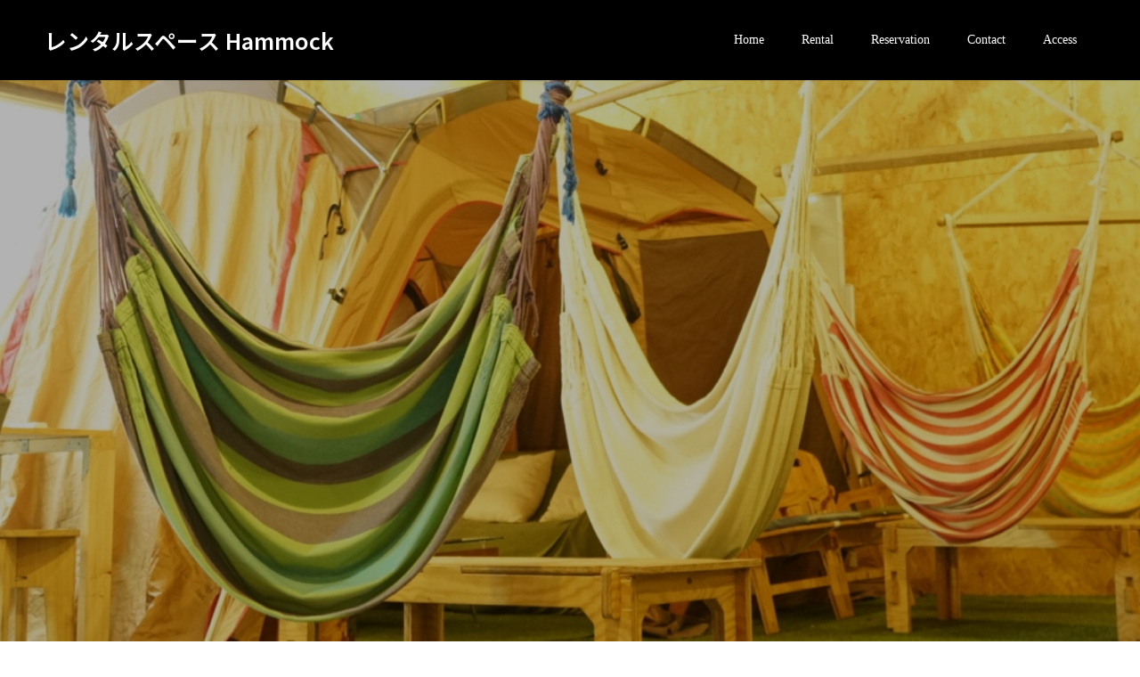

--- FILE ---
content_type: text/html; charset=UTF-8
request_url: https://hammock-mitaka.com/
body_size: 17129
content:
<!doctype html>
<html dir="ltr" lang="ja" prefix="og: https://ogp.me/ns#" prefix="og: https://ogp.me/ns#">
<head>
<meta charset="UTF-8">
<meta name="viewport" content="width=device-width, initial-scale=1">
<meta name="description" content="大人数でもゆったり過ごせる、自由な貸切空間。">
<title>トップページ - レンタルスペース Hammock</title>

		<!-- All in One SEO 4.9.0 - aioseo.com -->
	<meta name="robots" content="max-image-preview:large" />
	<link rel="canonical" href="https://hammock-mitaka.com/" />
	<meta name="generator" content="All in One SEO (AIOSEO) 4.9.0" />

		<meta name="google-site-verification" content="1T7GWS9Xh2noumCWmL948WMuzZNcmmKIwxRSyZNj-Q0" />
		<meta property="og:locale" content="ja_JP" />
		<meta property="og:site_name" content="レンタルスペース Hammock - 大人数でもゆったり過ごせる、自由な貸切空間。" />
		<meta property="og:type" content="article" />
		<meta property="og:title" content="トップページ - レンタルスペース Hammock" />
		<meta property="og:url" content="https://hammock-mitaka.com/" />
		<meta property="og:image" content="https://hammock32215.xsrv.jp/wp-content/uploads/2021/07/4-4.jpg" />
		<meta property="og:image:secure_url" content="https://hammock32215.xsrv.jp/wp-content/uploads/2021/07/4-4.jpg" />
		<meta property="article:published_time" content="2020-01-23T08:41:50+00:00" />
		<meta property="article:modified_time" content="2020-11-09T08:34:55+00:00" />
		<meta property="article:publisher" content="https://facebook.com/hammockmitaka" />
		<meta name="twitter:card" content="summary" />
		<meta name="twitter:site" content="@hammockmitaka" />
		<meta name="twitter:title" content="トップページ - レンタルスペース Hammock" />
		<meta name="twitter:creator" content="@hammockmitaka" />
		<meta name="twitter:image" content="http://hammock32215.xsrv.jp/wp-content/uploads/2021/07/4-4.jpg" />
		<script type="application/ld+json" class="aioseo-schema">
			{"@context":"https:\/\/schema.org","@graph":[{"@type":"BreadcrumbList","@id":"https:\/\/hammock-mitaka.com\/#breadcrumblist","itemListElement":[{"@type":"ListItem","@id":"https:\/\/hammock-mitaka.com#listItem","position":1,"name":"\u30db\u30fc\u30e0"}]},{"@type":"Organization","@id":"https:\/\/hammock-mitaka.com\/#organization","name":"Cafe Hammock","description":"\u5927\u4eba\u6570\u3067\u3082\u3086\u3063\u305f\u308a\u904e\u3054\u305b\u308b\u3001\u81ea\u7531\u306a\u8cb8\u5207\u7a7a\u9593\u3002","url":"https:\/\/hammock-mitaka.com\/","telephone":"+81422268677","logo":{"@type":"ImageObject","url":"http:\/\/hammock32215.xsrv.jp\/wp-content\/uploads\/2021\/07\/Hammock.png","@id":"https:\/\/hammock-mitaka.com\/#organizationLogo"},"image":{"@id":"https:\/\/hammock-mitaka.com\/#organizationLogo"},"sameAs":["https:\/\/facebook.com\/hammockmitaka","https:\/\/x.com\/hammockmitaka","https:\/\/instagram.com\/hammockmitaka"]},{"@type":"WebPage","@id":"https:\/\/hammock-mitaka.com\/#webpage","url":"https:\/\/hammock-mitaka.com\/","name":"\u30c8\u30c3\u30d7\u30da\u30fc\u30b8 - \u30ec\u30f3\u30bf\u30eb\u30b9\u30da\u30fc\u30b9 Hammock","inLanguage":"ja","isPartOf":{"@id":"https:\/\/hammock-mitaka.com\/#website"},"breadcrumb":{"@id":"https:\/\/hammock-mitaka.com\/#breadcrumblist"},"datePublished":"2020-01-23T17:41:50+09:00","dateModified":"2020-11-09T17:34:55+09:00"},{"@type":"WebSite","@id":"https:\/\/hammock-mitaka.com\/#website","url":"https:\/\/hammock-mitaka.com\/","name":"Cafe Hammock","description":"\u5927\u4eba\u6570\u3067\u3082\u3086\u3063\u305f\u308a\u904e\u3054\u305b\u308b\u3001\u81ea\u7531\u306a\u8cb8\u5207\u7a7a\u9593\u3002","inLanguage":"ja","publisher":{"@id":"https:\/\/hammock-mitaka.com\/#organization"}}]}
		</script>
		<!-- All in One SEO -->

  <meta property="og:type" content="website">
  <meta property="og:url" content="https://hammock-mitaka.com/">
  <meta property="og:title" content="レンタルスペース Hammock">
  <meta property="og:description" content="大人数でもゆったり過ごせる、自由な貸切空間。">
  <meta property="og:site_name" content="レンタルスペース Hammock">
  <meta property="og:image" content="https://hammock-mitaka.com/wp-content/uploads/2020/01/Top1.jpg">
  <meta property="og:image:secure_url" content="https://hammock-mitaka.com/wp-content/uploads/2020/01/Top1.jpg">
  <meta property="og:image:width" content="1450">
  <meta property="og:image:height" content="815">
    <meta property="fb:app_id" content="hammockmitaka">
    <meta name="twitter:card" content="summary">
  <meta name="twitter:site" content="@hammockmitaka">
  <meta name="twitter:creator" content="@hammockmitaka">
  <meta name="twitter:title" content="レンタルスペース Hammock">
  <meta property="twitter:description" content="大人数でもゆったり過ごせる、自由な貸切空間。">
    <meta name="twitter:image:src" content="https://hammock-mitaka.com/wp-content/uploads/2020/01/Top1-590x380.jpg">
  <link rel='dns-prefetch' href='//webfonts.xserver.jp' />
<link rel="alternate" type="application/rss+xml" title="レンタルスペース Hammock &raquo; フィード" href="https://hammock-mitaka.com/feed/" />
<link rel="alternate" type="application/rss+xml" title="レンタルスペース Hammock &raquo; コメントフィード" href="https://hammock-mitaka.com/comments/feed/" />
<link rel="alternate" title="oEmbed (JSON)" type="application/json+oembed" href="https://hammock-mitaka.com/wp-json/oembed/1.0/embed?url=https%3A%2F%2Fhammock-mitaka.com%2F" />
<link rel="alternate" title="oEmbed (XML)" type="text/xml+oembed" href="https://hammock-mitaka.com/wp-json/oembed/1.0/embed?url=https%3A%2F%2Fhammock-mitaka.com%2F&#038;format=xml" />
		<!-- This site uses the Google Analytics by MonsterInsights plugin v9.11.1 - Using Analytics tracking - https://www.monsterinsights.com/ -->
							<script src="//www.googletagmanager.com/gtag/js?id=G-DDTP8VZYYN"  data-cfasync="false" data-wpfc-render="false" type="text/javascript" async></script>
			<script data-cfasync="false" data-wpfc-render="false" type="text/javascript">
				var mi_version = '9.11.1';
				var mi_track_user = true;
				var mi_no_track_reason = '';
								var MonsterInsightsDefaultLocations = {"page_location":"https:\/\/hammock-mitaka.com\/"};
								if ( typeof MonsterInsightsPrivacyGuardFilter === 'function' ) {
					var MonsterInsightsLocations = (typeof MonsterInsightsExcludeQuery === 'object') ? MonsterInsightsPrivacyGuardFilter( MonsterInsightsExcludeQuery ) : MonsterInsightsPrivacyGuardFilter( MonsterInsightsDefaultLocations );
				} else {
					var MonsterInsightsLocations = (typeof MonsterInsightsExcludeQuery === 'object') ? MonsterInsightsExcludeQuery : MonsterInsightsDefaultLocations;
				}

								var disableStrs = [
										'ga-disable-G-DDTP8VZYYN',
									];

				/* Function to detect opted out users */
				function __gtagTrackerIsOptedOut() {
					for (var index = 0; index < disableStrs.length; index++) {
						if (document.cookie.indexOf(disableStrs[index] + '=true') > -1) {
							return true;
						}
					}

					return false;
				}

				/* Disable tracking if the opt-out cookie exists. */
				if (__gtagTrackerIsOptedOut()) {
					for (var index = 0; index < disableStrs.length; index++) {
						window[disableStrs[index]] = true;
					}
				}

				/* Opt-out function */
				function __gtagTrackerOptout() {
					for (var index = 0; index < disableStrs.length; index++) {
						document.cookie = disableStrs[index] + '=true; expires=Thu, 31 Dec 2099 23:59:59 UTC; path=/';
						window[disableStrs[index]] = true;
					}
				}

				if ('undefined' === typeof gaOptout) {
					function gaOptout() {
						__gtagTrackerOptout();
					}
				}
								window.dataLayer = window.dataLayer || [];

				window.MonsterInsightsDualTracker = {
					helpers: {},
					trackers: {},
				};
				if (mi_track_user) {
					function __gtagDataLayer() {
						dataLayer.push(arguments);
					}

					function __gtagTracker(type, name, parameters) {
						if (!parameters) {
							parameters = {};
						}

						if (parameters.send_to) {
							__gtagDataLayer.apply(null, arguments);
							return;
						}

						if (type === 'event') {
														parameters.send_to = monsterinsights_frontend.v4_id;
							var hookName = name;
							if (typeof parameters['event_category'] !== 'undefined') {
								hookName = parameters['event_category'] + ':' + name;
							}

							if (typeof MonsterInsightsDualTracker.trackers[hookName] !== 'undefined') {
								MonsterInsightsDualTracker.trackers[hookName](parameters);
							} else {
								__gtagDataLayer('event', name, parameters);
							}
							
						} else {
							__gtagDataLayer.apply(null, arguments);
						}
					}

					__gtagTracker('js', new Date());
					__gtagTracker('set', {
						'developer_id.dZGIzZG': true,
											});
					if ( MonsterInsightsLocations.page_location ) {
						__gtagTracker('set', MonsterInsightsLocations);
					}
										__gtagTracker('config', 'G-DDTP8VZYYN', {"forceSSL":"true","link_attribution":"true"} );
										window.gtag = __gtagTracker;										(function () {
						/* https://developers.google.com/analytics/devguides/collection/analyticsjs/ */
						/* ga and __gaTracker compatibility shim. */
						var noopfn = function () {
							return null;
						};
						var newtracker = function () {
							return new Tracker();
						};
						var Tracker = function () {
							return null;
						};
						var p = Tracker.prototype;
						p.get = noopfn;
						p.set = noopfn;
						p.send = function () {
							var args = Array.prototype.slice.call(arguments);
							args.unshift('send');
							__gaTracker.apply(null, args);
						};
						var __gaTracker = function () {
							var len = arguments.length;
							if (len === 0) {
								return;
							}
							var f = arguments[len - 1];
							if (typeof f !== 'object' || f === null || typeof f.hitCallback !== 'function') {
								if ('send' === arguments[0]) {
									var hitConverted, hitObject = false, action;
									if ('event' === arguments[1]) {
										if ('undefined' !== typeof arguments[3]) {
											hitObject = {
												'eventAction': arguments[3],
												'eventCategory': arguments[2],
												'eventLabel': arguments[4],
												'value': arguments[5] ? arguments[5] : 1,
											}
										}
									}
									if ('pageview' === arguments[1]) {
										if ('undefined' !== typeof arguments[2]) {
											hitObject = {
												'eventAction': 'page_view',
												'page_path': arguments[2],
											}
										}
									}
									if (typeof arguments[2] === 'object') {
										hitObject = arguments[2];
									}
									if (typeof arguments[5] === 'object') {
										Object.assign(hitObject, arguments[5]);
									}
									if ('undefined' !== typeof arguments[1].hitType) {
										hitObject = arguments[1];
										if ('pageview' === hitObject.hitType) {
											hitObject.eventAction = 'page_view';
										}
									}
									if (hitObject) {
										action = 'timing' === arguments[1].hitType ? 'timing_complete' : hitObject.eventAction;
										hitConverted = mapArgs(hitObject);
										__gtagTracker('event', action, hitConverted);
									}
								}
								return;
							}

							function mapArgs(args) {
								var arg, hit = {};
								var gaMap = {
									'eventCategory': 'event_category',
									'eventAction': 'event_action',
									'eventLabel': 'event_label',
									'eventValue': 'event_value',
									'nonInteraction': 'non_interaction',
									'timingCategory': 'event_category',
									'timingVar': 'name',
									'timingValue': 'value',
									'timingLabel': 'event_label',
									'page': 'page_path',
									'location': 'page_location',
									'title': 'page_title',
									'referrer' : 'page_referrer',
								};
								for (arg in args) {
																		if (!(!args.hasOwnProperty(arg) || !gaMap.hasOwnProperty(arg))) {
										hit[gaMap[arg]] = args[arg];
									} else {
										hit[arg] = args[arg];
									}
								}
								return hit;
							}

							try {
								f.hitCallback();
							} catch (ex) {
							}
						};
						__gaTracker.create = newtracker;
						__gaTracker.getByName = newtracker;
						__gaTracker.getAll = function () {
							return [];
						};
						__gaTracker.remove = noopfn;
						__gaTracker.loaded = true;
						window['__gaTracker'] = __gaTracker;
					})();
									} else {
										console.log("");
					(function () {
						function __gtagTracker() {
							return null;
						}

						window['__gtagTracker'] = __gtagTracker;
						window['gtag'] = __gtagTracker;
					})();
									}
			</script>
							<!-- / Google Analytics by MonsterInsights -->
		<link rel="preconnect" href="https://fonts.googleapis.com">
<link rel="preconnect" href="https://fonts.gstatic.com" crossorigin>
<link href="https://fonts.googleapis.com/css2?family=Noto+Sans+JP:wght@400;600" rel="stylesheet">
<style id='wp-img-auto-sizes-contain-inline-css' type='text/css'>
img:is([sizes=auto i],[sizes^="auto," i]){contain-intrinsic-size:3000px 1500px}
/*# sourceURL=wp-img-auto-sizes-contain-inline-css */
</style>
<style id='wp-emoji-styles-inline-css' type='text/css'>

	img.wp-smiley, img.emoji {
		display: inline !important;
		border: none !important;
		box-shadow: none !important;
		height: 1em !important;
		width: 1em !important;
		margin: 0 0.07em !important;
		vertical-align: -0.1em !important;
		background: none !important;
		padding: 0 !important;
	}
/*# sourceURL=wp-emoji-styles-inline-css */
</style>
<style id='wp-block-library-inline-css' type='text/css'>
:root{--wp-block-synced-color:#7a00df;--wp-block-synced-color--rgb:122,0,223;--wp-bound-block-color:var(--wp-block-synced-color);--wp-editor-canvas-background:#ddd;--wp-admin-theme-color:#007cba;--wp-admin-theme-color--rgb:0,124,186;--wp-admin-theme-color-darker-10:#006ba1;--wp-admin-theme-color-darker-10--rgb:0,107,160.5;--wp-admin-theme-color-darker-20:#005a87;--wp-admin-theme-color-darker-20--rgb:0,90,135;--wp-admin-border-width-focus:2px}@media (min-resolution:192dpi){:root{--wp-admin-border-width-focus:1.5px}}.wp-element-button{cursor:pointer}:root .has-very-light-gray-background-color{background-color:#eee}:root .has-very-dark-gray-background-color{background-color:#313131}:root .has-very-light-gray-color{color:#eee}:root .has-very-dark-gray-color{color:#313131}:root .has-vivid-green-cyan-to-vivid-cyan-blue-gradient-background{background:linear-gradient(135deg,#00d084,#0693e3)}:root .has-purple-crush-gradient-background{background:linear-gradient(135deg,#34e2e4,#4721fb 50%,#ab1dfe)}:root .has-hazy-dawn-gradient-background{background:linear-gradient(135deg,#faaca8,#dad0ec)}:root .has-subdued-olive-gradient-background{background:linear-gradient(135deg,#fafae1,#67a671)}:root .has-atomic-cream-gradient-background{background:linear-gradient(135deg,#fdd79a,#004a59)}:root .has-nightshade-gradient-background{background:linear-gradient(135deg,#330968,#31cdcf)}:root .has-midnight-gradient-background{background:linear-gradient(135deg,#020381,#2874fc)}:root{--wp--preset--font-size--normal:16px;--wp--preset--font-size--huge:42px}.has-regular-font-size{font-size:1em}.has-larger-font-size{font-size:2.625em}.has-normal-font-size{font-size:var(--wp--preset--font-size--normal)}.has-huge-font-size{font-size:var(--wp--preset--font-size--huge)}.has-text-align-center{text-align:center}.has-text-align-left{text-align:left}.has-text-align-right{text-align:right}.has-fit-text{white-space:nowrap!important}#end-resizable-editor-section{display:none}.aligncenter{clear:both}.items-justified-left{justify-content:flex-start}.items-justified-center{justify-content:center}.items-justified-right{justify-content:flex-end}.items-justified-space-between{justify-content:space-between}.screen-reader-text{border:0;clip-path:inset(50%);height:1px;margin:-1px;overflow:hidden;padding:0;position:absolute;width:1px;word-wrap:normal!important}.screen-reader-text:focus{background-color:#ddd;clip-path:none;color:#444;display:block;font-size:1em;height:auto;left:5px;line-height:normal;padding:15px 23px 14px;text-decoration:none;top:5px;width:auto;z-index:100000}html :where(.has-border-color){border-style:solid}html :where([style*=border-top-color]){border-top-style:solid}html :where([style*=border-right-color]){border-right-style:solid}html :where([style*=border-bottom-color]){border-bottom-style:solid}html :where([style*=border-left-color]){border-left-style:solid}html :where([style*=border-width]){border-style:solid}html :where([style*=border-top-width]){border-top-style:solid}html :where([style*=border-right-width]){border-right-style:solid}html :where([style*=border-bottom-width]){border-bottom-style:solid}html :where([style*=border-left-width]){border-left-style:solid}html :where(img[class*=wp-image-]){height:auto;max-width:100%}:where(figure){margin:0 0 1em}html :where(.is-position-sticky){--wp-admin--admin-bar--position-offset:var(--wp-admin--admin-bar--height,0px)}@media screen and (max-width:600px){html :where(.is-position-sticky){--wp-admin--admin-bar--position-offset:0px}}

/*# sourceURL=wp-block-library-inline-css */
</style><style id='global-styles-inline-css' type='text/css'>
:root{--wp--preset--aspect-ratio--square: 1;--wp--preset--aspect-ratio--4-3: 4/3;--wp--preset--aspect-ratio--3-4: 3/4;--wp--preset--aspect-ratio--3-2: 3/2;--wp--preset--aspect-ratio--2-3: 2/3;--wp--preset--aspect-ratio--16-9: 16/9;--wp--preset--aspect-ratio--9-16: 9/16;--wp--preset--color--black: #000000;--wp--preset--color--cyan-bluish-gray: #abb8c3;--wp--preset--color--white: #ffffff;--wp--preset--color--pale-pink: #f78da7;--wp--preset--color--vivid-red: #cf2e2e;--wp--preset--color--luminous-vivid-orange: #ff6900;--wp--preset--color--luminous-vivid-amber: #fcb900;--wp--preset--color--light-green-cyan: #7bdcb5;--wp--preset--color--vivid-green-cyan: #00d084;--wp--preset--color--pale-cyan-blue: #8ed1fc;--wp--preset--color--vivid-cyan-blue: #0693e3;--wp--preset--color--vivid-purple: #9b51e0;--wp--preset--gradient--vivid-cyan-blue-to-vivid-purple: linear-gradient(135deg,rgb(6,147,227) 0%,rgb(155,81,224) 100%);--wp--preset--gradient--light-green-cyan-to-vivid-green-cyan: linear-gradient(135deg,rgb(122,220,180) 0%,rgb(0,208,130) 100%);--wp--preset--gradient--luminous-vivid-amber-to-luminous-vivid-orange: linear-gradient(135deg,rgb(252,185,0) 0%,rgb(255,105,0) 100%);--wp--preset--gradient--luminous-vivid-orange-to-vivid-red: linear-gradient(135deg,rgb(255,105,0) 0%,rgb(207,46,46) 100%);--wp--preset--gradient--very-light-gray-to-cyan-bluish-gray: linear-gradient(135deg,rgb(238,238,238) 0%,rgb(169,184,195) 100%);--wp--preset--gradient--cool-to-warm-spectrum: linear-gradient(135deg,rgb(74,234,220) 0%,rgb(151,120,209) 20%,rgb(207,42,186) 40%,rgb(238,44,130) 60%,rgb(251,105,98) 80%,rgb(254,248,76) 100%);--wp--preset--gradient--blush-light-purple: linear-gradient(135deg,rgb(255,206,236) 0%,rgb(152,150,240) 100%);--wp--preset--gradient--blush-bordeaux: linear-gradient(135deg,rgb(254,205,165) 0%,rgb(254,45,45) 50%,rgb(107,0,62) 100%);--wp--preset--gradient--luminous-dusk: linear-gradient(135deg,rgb(255,203,112) 0%,rgb(199,81,192) 50%,rgb(65,88,208) 100%);--wp--preset--gradient--pale-ocean: linear-gradient(135deg,rgb(255,245,203) 0%,rgb(182,227,212) 50%,rgb(51,167,181) 100%);--wp--preset--gradient--electric-grass: linear-gradient(135deg,rgb(202,248,128) 0%,rgb(113,206,126) 100%);--wp--preset--gradient--midnight: linear-gradient(135deg,rgb(2,3,129) 0%,rgb(40,116,252) 100%);--wp--preset--font-size--small: 13px;--wp--preset--font-size--medium: 20px;--wp--preset--font-size--large: 36px;--wp--preset--font-size--x-large: 42px;--wp--preset--spacing--20: 0.44rem;--wp--preset--spacing--30: 0.67rem;--wp--preset--spacing--40: 1rem;--wp--preset--spacing--50: 1.5rem;--wp--preset--spacing--60: 2.25rem;--wp--preset--spacing--70: 3.38rem;--wp--preset--spacing--80: 5.06rem;--wp--preset--shadow--natural: 6px 6px 9px rgba(0, 0, 0, 0.2);--wp--preset--shadow--deep: 12px 12px 50px rgba(0, 0, 0, 0.4);--wp--preset--shadow--sharp: 6px 6px 0px rgba(0, 0, 0, 0.2);--wp--preset--shadow--outlined: 6px 6px 0px -3px rgb(255, 255, 255), 6px 6px rgb(0, 0, 0);--wp--preset--shadow--crisp: 6px 6px 0px rgb(0, 0, 0);}:where(.is-layout-flex){gap: 0.5em;}:where(.is-layout-grid){gap: 0.5em;}body .is-layout-flex{display: flex;}.is-layout-flex{flex-wrap: wrap;align-items: center;}.is-layout-flex > :is(*, div){margin: 0;}body .is-layout-grid{display: grid;}.is-layout-grid > :is(*, div){margin: 0;}:where(.wp-block-columns.is-layout-flex){gap: 2em;}:where(.wp-block-columns.is-layout-grid){gap: 2em;}:where(.wp-block-post-template.is-layout-flex){gap: 1.25em;}:where(.wp-block-post-template.is-layout-grid){gap: 1.25em;}.has-black-color{color: var(--wp--preset--color--black) !important;}.has-cyan-bluish-gray-color{color: var(--wp--preset--color--cyan-bluish-gray) !important;}.has-white-color{color: var(--wp--preset--color--white) !important;}.has-pale-pink-color{color: var(--wp--preset--color--pale-pink) !important;}.has-vivid-red-color{color: var(--wp--preset--color--vivid-red) !important;}.has-luminous-vivid-orange-color{color: var(--wp--preset--color--luminous-vivid-orange) !important;}.has-luminous-vivid-amber-color{color: var(--wp--preset--color--luminous-vivid-amber) !important;}.has-light-green-cyan-color{color: var(--wp--preset--color--light-green-cyan) !important;}.has-vivid-green-cyan-color{color: var(--wp--preset--color--vivid-green-cyan) !important;}.has-pale-cyan-blue-color{color: var(--wp--preset--color--pale-cyan-blue) !important;}.has-vivid-cyan-blue-color{color: var(--wp--preset--color--vivid-cyan-blue) !important;}.has-vivid-purple-color{color: var(--wp--preset--color--vivid-purple) !important;}.has-black-background-color{background-color: var(--wp--preset--color--black) !important;}.has-cyan-bluish-gray-background-color{background-color: var(--wp--preset--color--cyan-bluish-gray) !important;}.has-white-background-color{background-color: var(--wp--preset--color--white) !important;}.has-pale-pink-background-color{background-color: var(--wp--preset--color--pale-pink) !important;}.has-vivid-red-background-color{background-color: var(--wp--preset--color--vivid-red) !important;}.has-luminous-vivid-orange-background-color{background-color: var(--wp--preset--color--luminous-vivid-orange) !important;}.has-luminous-vivid-amber-background-color{background-color: var(--wp--preset--color--luminous-vivid-amber) !important;}.has-light-green-cyan-background-color{background-color: var(--wp--preset--color--light-green-cyan) !important;}.has-vivid-green-cyan-background-color{background-color: var(--wp--preset--color--vivid-green-cyan) !important;}.has-pale-cyan-blue-background-color{background-color: var(--wp--preset--color--pale-cyan-blue) !important;}.has-vivid-cyan-blue-background-color{background-color: var(--wp--preset--color--vivid-cyan-blue) !important;}.has-vivid-purple-background-color{background-color: var(--wp--preset--color--vivid-purple) !important;}.has-black-border-color{border-color: var(--wp--preset--color--black) !important;}.has-cyan-bluish-gray-border-color{border-color: var(--wp--preset--color--cyan-bluish-gray) !important;}.has-white-border-color{border-color: var(--wp--preset--color--white) !important;}.has-pale-pink-border-color{border-color: var(--wp--preset--color--pale-pink) !important;}.has-vivid-red-border-color{border-color: var(--wp--preset--color--vivid-red) !important;}.has-luminous-vivid-orange-border-color{border-color: var(--wp--preset--color--luminous-vivid-orange) !important;}.has-luminous-vivid-amber-border-color{border-color: var(--wp--preset--color--luminous-vivid-amber) !important;}.has-light-green-cyan-border-color{border-color: var(--wp--preset--color--light-green-cyan) !important;}.has-vivid-green-cyan-border-color{border-color: var(--wp--preset--color--vivid-green-cyan) !important;}.has-pale-cyan-blue-border-color{border-color: var(--wp--preset--color--pale-cyan-blue) !important;}.has-vivid-cyan-blue-border-color{border-color: var(--wp--preset--color--vivid-cyan-blue) !important;}.has-vivid-purple-border-color{border-color: var(--wp--preset--color--vivid-purple) !important;}.has-vivid-cyan-blue-to-vivid-purple-gradient-background{background: var(--wp--preset--gradient--vivid-cyan-blue-to-vivid-purple) !important;}.has-light-green-cyan-to-vivid-green-cyan-gradient-background{background: var(--wp--preset--gradient--light-green-cyan-to-vivid-green-cyan) !important;}.has-luminous-vivid-amber-to-luminous-vivid-orange-gradient-background{background: var(--wp--preset--gradient--luminous-vivid-amber-to-luminous-vivid-orange) !important;}.has-luminous-vivid-orange-to-vivid-red-gradient-background{background: var(--wp--preset--gradient--luminous-vivid-orange-to-vivid-red) !important;}.has-very-light-gray-to-cyan-bluish-gray-gradient-background{background: var(--wp--preset--gradient--very-light-gray-to-cyan-bluish-gray) !important;}.has-cool-to-warm-spectrum-gradient-background{background: var(--wp--preset--gradient--cool-to-warm-spectrum) !important;}.has-blush-light-purple-gradient-background{background: var(--wp--preset--gradient--blush-light-purple) !important;}.has-blush-bordeaux-gradient-background{background: var(--wp--preset--gradient--blush-bordeaux) !important;}.has-luminous-dusk-gradient-background{background: var(--wp--preset--gradient--luminous-dusk) !important;}.has-pale-ocean-gradient-background{background: var(--wp--preset--gradient--pale-ocean) !important;}.has-electric-grass-gradient-background{background: var(--wp--preset--gradient--electric-grass) !important;}.has-midnight-gradient-background{background: var(--wp--preset--gradient--midnight) !important;}.has-small-font-size{font-size: var(--wp--preset--font-size--small) !important;}.has-medium-font-size{font-size: var(--wp--preset--font-size--medium) !important;}.has-large-font-size{font-size: var(--wp--preset--font-size--large) !important;}.has-x-large-font-size{font-size: var(--wp--preset--font-size--x-large) !important;}
/*# sourceURL=global-styles-inline-css */
</style>

<style id='classic-theme-styles-inline-css' type='text/css'>
/*! This file is auto-generated */
.wp-block-button__link{color:#fff;background-color:#32373c;border-radius:9999px;box-shadow:none;text-decoration:none;padding:calc(.667em + 2px) calc(1.333em + 2px);font-size:1.125em}.wp-block-file__button{background:#32373c;color:#fff;text-decoration:none}
/*# sourceURL=/wp-includes/css/classic-themes.min.css */
</style>
<link rel='stylesheet' id='contact-form-7-css' href='https://hammock-mitaka.com/wp-content/plugins/contact-form-7/includes/css/styles.css?ver=6.1.3' type='text/css' media='all' />
<link rel='stylesheet' id='tcdce-editor-css' href='https://hammock-mitaka.com/wp-content/plugins/tcd-classic-editor/assets/css/editor.css?ver=1763172410' type='text/css' media='all' />
<style id='tcdce-editor-inline-css' type='text/css'>
.custom_h2{--tcdce-h2-font-size-pc:28px;--tcdce-h2-font-size-sp:22px;--tcdce-h2-text-align:center;--tcdce-h2-font-weight:var(--tcdce-opt-font-weight-bold);--tcdce-h2-font-color:#000000;--tcdce-h2-font-family:var(--tcdce-opt-font-type-sans-serif);--tcdce-h2-content-width:100%;--tcdce-h2-background:initial;--tcdce-h2-background-color:#3c3c3c;--tcdce-h2-background-gradation-color1:#CEE4FD;--tcdce-h2-background-gradation-color2:#FFB5F9;--tcdce-h2-border-style:hidden;--tcdce-h2-border-position:var(--tcdce-h2-border-width);--tcdce-h2-border-width:0px;--tcdce-h2-border-color:#000000;--tcdce-h2-border-gradation-color1:#FF0000;--tcdce-h2-border-gradation-color2:#FFD41D;--tcdce-h2-element-background:initial;--tcdce-h2-element-color:#000000;--tcdce-h2-element-gradation-color1:#9890e3;--tcdce-h2-element-gradation-color2:#b1f4cf;--tcdce-h2-element-image-url:;--tcdce-h2-element-inset-inline:var(--tcdce-opt-inset-inline-left);--tcdce-h2-element-inset-block:var(--tcdce-opt-inset-block-top);--tcdce-h2-element-size-w-pc:50px;--tcdce-h2-element-size-w-sp:0px;--tcdce-h2-element-size-h-pc:50px;--tcdce-h2-element-size-h-sp:0px;--tcdce-h2-padding-pc:0px;--tcdce-h2-padding-sp:0px;--tcdce-h2-padding-top-pc:0px;--tcdce-h2-padding-top-sp:0px;--tcdce-h2-padding-right-pc:0px;--tcdce-h2-padding-right-sp:0px;--tcdce-h2-padding-bottom-pc:0px;--tcdce-h2-padding-bottom-sp:0px;--tcdce-h2-padding-left-pc:0px;--tcdce-h2-padding-left-sp:0px;--tcdce-h2-margin-top-pc:100px;--tcdce-h2-margin-top-sp:50px;--tcdce-h2-margin-bottom-pc:40px;--tcdce-h2-margin-bottom-sp:20px;}.custom_h3{--tcdce-h3-font-size-pc:24px;--tcdce-h3-font-size-sp:20px;--tcdce-h3-text-align:left;--tcdce-h3-font-weight:var(--tcdce-opt-font-weight-bold);--tcdce-h3-font-color:#000000;--tcdce-h3-font-family:var(--tcdce-opt-font-type-sans-serif);--tcdce-h3-content-width:100%;--tcdce-h3-background:initial;--tcdce-h3-background-color:#3c3c3c;--tcdce-h3-background-gradation-color1:#CEE4FD;--tcdce-h3-background-gradation-color2:#FFB5F9;--tcdce-h3-border-style:hidden;--tcdce-h3-border-position:var(--tcdce-h3-border-width);--tcdce-h3-border-width:0px;--tcdce-h3-border-color:#000000;--tcdce-h3-border-gradation-color1:#FF0000;--tcdce-h3-border-gradation-color2:#FFD41D;--tcdce-h3-element-background:initial;--tcdce-h3-element-color:#000000;--tcdce-h3-element-gradation-color1:#9890e3;--tcdce-h3-element-gradation-color2:#b1f4cf;--tcdce-h3-element-image-url:;--tcdce-h3-element-inset-inline:var(--tcdce-opt-inset-inline-left);--tcdce-h3-element-inset-block:var(--tcdce-opt-inset-block-top);--tcdce-h3-element-size-w-pc:50px;--tcdce-h3-element-size-w-sp:0px;--tcdce-h3-element-size-h-pc:50px;--tcdce-h3-element-size-h-sp:0px;--tcdce-h3-padding-pc:0px;--tcdce-h3-padding-sp:0px;--tcdce-h3-padding-top-pc:0px;--tcdce-h3-padding-top-sp:0px;--tcdce-h3-padding-right-pc:0px;--tcdce-h3-padding-right-sp:0px;--tcdce-h3-padding-bottom-pc:0px;--tcdce-h3-padding-bottom-sp:0px;--tcdce-h3-padding-left-pc:0px;--tcdce-h3-padding-left-sp:0px;--tcdce-h3-margin-top-pc:80px;--tcdce-h3-margin-top-sp:50px;--tcdce-h3-margin-bottom-pc:40px;--tcdce-h3-margin-bottom-sp:20px;}.custom_h4{--tcdce-h4-font-size-pc:22px;--tcdce-h4-font-size-sp:18px;--tcdce-h4-text-align:left;--tcdce-h4-font-weight:var(--tcdce-opt-font-weight-bold);--tcdce-h4-font-color:#000000;--tcdce-h4-font-family:var(--tcdce-opt-font-type-sans-serif);--tcdce-h4-content-width:100%;--tcdce-h4-background:initial;--tcdce-h4-background-color:#3c3c3c;--tcdce-h4-background-gradation-color1:#CEE4FD;--tcdce-h4-background-gradation-color2:#FFB5F9;--tcdce-h4-border-style:hidden;--tcdce-h4-border-position:var(--tcdce-h4-border-width);--tcdce-h4-border-width:0px;--tcdce-h4-border-color:#000000;--tcdce-h4-border-gradation-color1:#FF0000;--tcdce-h4-border-gradation-color2:#FFD41D;--tcdce-h4-element-background:initial;--tcdce-h4-element-color:#000000;--tcdce-h4-element-gradation-color1:#9890e3;--tcdce-h4-element-gradation-color2:#b1f4cf;--tcdce-h4-element-image-url:;--tcdce-h4-element-inset-inline:var(--tcdce-opt-inset-inline-left);--tcdce-h4-element-inset-block:var(--tcdce-opt-inset-block-top);--tcdce-h4-element-size-w-pc:50px;--tcdce-h4-element-size-w-sp:0px;--tcdce-h4-element-size-h-pc:50px;--tcdce-h4-element-size-h-sp:0px;--tcdce-h4-padding-pc:0px;--tcdce-h4-padding-sp:0px;--tcdce-h4-padding-top-pc:0px;--tcdce-h4-padding-top-sp:0px;--tcdce-h4-padding-right-pc:0px;--tcdce-h4-padding-right-sp:0px;--tcdce-h4-padding-bottom-pc:0px;--tcdce-h4-padding-bottom-sp:0px;--tcdce-h4-padding-left-pc:0px;--tcdce-h4-padding-left-sp:0px;--tcdce-h4-margin-top-pc:60px;--tcdce-h4-margin-top-sp:40px;--tcdce-h4-margin-bottom-pc:40px;--tcdce-h4-margin-bottom-sp:20px;}.custom_h5{--tcdce-h5-font-size-pc:20px;--tcdce-h5-font-size-sp:16px;--tcdce-h5-text-align:left;--tcdce-h5-font-weight:var(--tcdce-opt-font-weight-bold);--tcdce-h5-font-color:#000000;--tcdce-h5-font-family:var(--tcdce-opt-font-type-sans-serif);--tcdce-h5-content-width:100%;--tcdce-h5-background:initial;--tcdce-h5-background-color:#3c3c3c;--tcdce-h5-background-gradation-color1:#CEE4FD;--tcdce-h5-background-gradation-color2:#FFB5F9;--tcdce-h5-border-style:hidden;--tcdce-h5-border-position:var(--tcdce-h5-border-width);--tcdce-h5-border-width:0px;--tcdce-h5-border-color:#000000;--tcdce-h5-border-gradation-color1:#FF0000;--tcdce-h5-border-gradation-color2:#FFD41D;--tcdce-h5-element-background:initial;--tcdce-h5-element-color:#000000;--tcdce-h5-element-gradation-color1:#9890e3;--tcdce-h5-element-gradation-color2:#b1f4cf;--tcdce-h5-element-image-url:;--tcdce-h5-element-inset-inline:var(--tcdce-opt-inset-inline-left);--tcdce-h5-element-inset-block:var(--tcdce-opt-inset-block-top);--tcdce-h5-element-size-w-pc:50px;--tcdce-h5-element-size-w-sp:0px;--tcdce-h5-element-size-h-pc:50px;--tcdce-h5-element-size-h-sp:0px;--tcdce-h5-padding-pc:0px;--tcdce-h5-padding-sp:0px;--tcdce-h5-padding-top-pc:0px;--tcdce-h5-padding-top-sp:0px;--tcdce-h5-padding-right-pc:0px;--tcdce-h5-padding-right-sp:0px;--tcdce-h5-padding-bottom-pc:0px;--tcdce-h5-padding-bottom-sp:0px;--tcdce-h5-padding-left-pc:0px;--tcdce-h5-padding-left-sp:0px;--tcdce-h5-margin-top-pc:50px;--tcdce-h5-margin-top-sp:40px;--tcdce-h5-margin-bottom-pc:40px;--tcdce-h5-margin-bottom-sp:20px;}.custom_h6{--tcdce-h6-font-size-pc:18px;--tcdce-h6-font-size-sp:16px;--tcdce-h6-text-align:left;--tcdce-h6-font-weight:var(--tcdce-opt-font-weight-bold);--tcdce-h6-font-color:#000000;--tcdce-h6-font-family:var(--tcdce-opt-font-type-sans-serif);--tcdce-h6-content-width:100%;--tcdce-h6-background:initial;--tcdce-h6-background-color:#3c3c3c;--tcdce-h6-background-gradation-color1:#CEE4FD;--tcdce-h6-background-gradation-color2:#FFB5F9;--tcdce-h6-border-style:hidden;--tcdce-h6-border-position:var(--tcdce-h6-border-width);--tcdce-h6-border-width:0px;--tcdce-h6-border-color:#000000;--tcdce-h6-border-gradation-color1:#FF0000;--tcdce-h6-border-gradation-color2:#FFD41D;--tcdce-h6-element-background:initial;--tcdce-h6-element-color:#000000;--tcdce-h6-element-gradation-color1:#9890e3;--tcdce-h6-element-gradation-color2:#b1f4cf;--tcdce-h6-element-image-url:;--tcdce-h6-element-inset-inline:var(--tcdce-opt-inset-inline-left);--tcdce-h6-element-inset-block:var(--tcdce-opt-inset-block-top);--tcdce-h6-element-size-w-pc:50px;--tcdce-h6-element-size-w-sp:0px;--tcdce-h6-element-size-h-pc:50px;--tcdce-h6-element-size-h-sp:0px;--tcdce-h6-padding-pc:0px;--tcdce-h6-padding-sp:0px;--tcdce-h6-padding-top-pc:0px;--tcdce-h6-padding-top-sp:0px;--tcdce-h6-padding-right-pc:0px;--tcdce-h6-padding-right-sp:0px;--tcdce-h6-padding-bottom-pc:0px;--tcdce-h6-padding-bottom-sp:0px;--tcdce-h6-padding-left-pc:0px;--tcdce-h6-padding-left-sp:0px;--tcdce-h6-margin-top-pc:50px;--tcdce-h6-margin-top-sp:40px;--tcdce-h6-margin-bottom-pc:40px;--tcdce-h6-margin-bottom-sp:20px;}.custom_ul{--tcdce-ul-font-size-pc:16px;--tcdce-ul-font-size-sp:14px;--tcdce-ul-font-weight:var(--tcdce-opt-font-weight-normal);--tcdce-ul-font-color:#000000;--tcdce-ul-background:initial;--tcdce-ul-background-color:#f6f6f6;--tcdce-ul-background-gradation-color1:#fff1eb;--tcdce-ul-background-gradation-color2:#ace0f9;--tcdce-ul-border-style:hidden;--tcdce-ul-border-width:2px;--tcdce-ul-border-color:#000000;--tcdce-ul-list-style:disc;--tcdce-ul-icon:none;--tcdce-ul-icon-offset:1em;--tcdce-ul-icon-content:var(--tcdce-opt-icon--check);--tcdce-ul-icon-image-url:;--tcdce-ul-icon-color:#000000;--tcdce-ul-padding-pc:var(--tcdce-ul-padding-custom-pc);--tcdce-ul-padding-sp:var(--tcdce-ul-padding-custom-sp);--tcdce-ul-padding-custom-pc:0px;--tcdce-ul-padding-custom-sp:0px;--tcdce-ul-margin-top-pc:40px;--tcdce-ul-margin-top-sp:20px;--tcdce-ul-margin-bottom-pc:40px;--tcdce-ul-margin-bottom-sp:20px;}.custom_ol{--tcdce-ol-font-size-pc:16px;--tcdce-ol-font-size-sp:14px;--tcdce-ol-font-weight:var(--tcdce-opt-font-weight-normal);--tcdce-ol-font-color:#000000;--tcdce-ol-background:initial;--tcdce-ol-background-color:#f6f6f6;--tcdce-ol-background-gradation-color1:#fff1eb;--tcdce-ol-background-gradation-color2:#ace0f9;--tcdce-ol-border-style:hidden;--tcdce-ol-border-width:2px;--tcdce-ol-border-color:#000000;--tcdce-ol-list-style:decimal;--tcdce-ol-counter-type:none;--tcdce-ol-counter-offset:1em;--tcdce-ol-counter-weight:var(--tcdce-opt-font-weight-normal);--tcdce-ol-counter-size:scale(1);--tcdce-ol-counter-color:#000000;--tcdce-ol-counter-background:transparent;--tcdce-ol-counter-background-color:#000000;--tcdce-ol-padding-pc:var(--tcdce-ol-padding-custom-pc);--tcdce-ol-padding-sp:var(--tcdce-ol-padding-custom-sp);--tcdce-ol-padding-custom-pc:0px;--tcdce-ol-padding-custom-sp:0px;--tcdce-ol-margin-top-pc:40px;--tcdce-ol-margin-top-sp:20px;--tcdce-ol-margin-bottom-pc:40px;--tcdce-ol-margin-bottom-sp:20px;}.custom_box{--tcdce-box-font-size-pc:16px;--tcdce-box-font-size-sp:14px;--tcdce-box-font-weight:var(--tcdce-opt-font-weight-normal);--tcdce-box-font-color:#000000;--tcdce-box-background:var(--tcdce-box-background-color);--tcdce-box-background-color:#f6f6f6;--tcdce-box-background-gradation-color1:#fff1eb;--tcdce-box-background-gradation-color2:#ace0f9;--tcdce-box-border-style:hidden;--tcdce-box-border-width:2px;--tcdce-box-border-color:#000000;--tcdce-box-icon:none;--tcdce-box-icon-offset:0em;--tcdce-box-icon-content:var(--tcdce-opt-icon--info);--tcdce-box-icon-image-url:;--tcdce-box-icon-color:#000000;--tcdce-box-padding-pc:1.5em;--tcdce-box-padding-sp:1em;--tcdce-box-padding-custom-pc:30px;--tcdce-box-padding-custom-sp:15px;--tcdce-box-margin-top-pc:40px;--tcdce-box-margin-top-sp:20px;--tcdce-box-margin-bottom-pc:40px;--tcdce-box-margin-bottom-sp:20px;}.custom_marker{--tcdce-marker-font-weight:400;--tcdce-marker-color:#fff799;--tcdce-marker-weight:0.8em;--tcdce-marker-animation:none;}.wp-block-button.custom_button,:is(.tcdce-button-wrapper, .q_button_wrap):has(.custom_button){--tcdce-button-font-size-pc:16px;--tcdce-button-font-size-sp:14px;--tcdce-button-font-weight:400;--tcdce-button-shape:var(--tcdce-button-shape--round);--tcdce-button-size-width-pc:270px;--tcdce-button-size-width-sp:220px;--tcdce-button-size-height-pc:60px;--tcdce-button-size-height-sp:50px;--tcdce-button-preset-color--a:#66D1F0;--tcdce-button-preset-color--b:;--tcdce-button-preset-color--gradation--a:;--tcdce-button-preset-color--gradation--b:;--tcdce-button-font-color:#ffffff;--tcdce-button-font-color-hover:#ffffff;--tcdce-button-background:var(--tcdce-button-preset-color--a);--tcdce-button-background-hover:var(--tcdce-button-preset-color--a);--tcdce-button-border:none;--tcdce-button-border-hover:none;--tcdce-button-transform:none;--tcdce-button-transform-hover:none;--tcdce-button-overlay:'';--tcdce-button-margin-top-pc:40px;--tcdce-button-margin-top-sp:20px;--tcdce-button-margin-bottom-pc:40px;--tcdce-button-margin-bottom-sp:20px;}.{--tcdce-sb-font-size-pc:16px;--tcdce-sb-font-size-sp:14px;--tcdce-sb-font-weight:400;--tcdce-sb-font-color:#000000;--tcdce-sb-image-url:;--tcdce-sb-preset-color--bg:;--tcdce-sb-preset-color--border:;--tcdce-sb-background:transparent;--tcdce-sb-border-color:transparent;--tcdce-sb-padding:0;--tcdce-sb-direction:row;--tcdce-sb-triangle-before-offset:-10px;--tcdce-sb-triangle-after-offset:-7px;--tcdce-sb-triangle-path:polygon(100% 0, 0 50%, 100% 100%);--tcdce-sb-margin-top-pc:40px;--tcdce-sb-margin-top-sp:20px;--tcdce-sb-margin-bottom-pc:40px;--tcdce-sb-margin-bottom-sp:20px;}
.tcdce-body .p-toc { background:#fff; }.p-toc.p-toc--sidebar li { padding:initial; margin:initial; }.p-toc.p-toc--sidebar ul ul { margin-bottom:0; }body:has(.l-header--fixed) { --tcdce-toc-sticky-top: 140px; }@media only screen and (max-width: 1199px) { body:has(.l-header--fixed) { --tcdce-toc-sticky-top: 105px; } }body:has(.c-footer-bar) .p-toc-open { margin-bottom: 50px; }body:has(.p-toc-open) .p-pagetop { display:none!important; }.tcdce-body { padding-block: 0.5em; }.tcdce-body blockquote { margin-inline:0; }.p-entry__body td, .p-entry__body th { font-size:14px; }.tcdce-body .pb_font_family_1 { font-family: var(--tcd-font-type1); font-weight:normal; }.tcdce-body .pb_font_family_2 { font-family: var(--tcd-font-type2); font-weight:normal; }.tcdce-body .pb_font_family_3 { font-family: var(--tcd-font-type3); font-weight:normal; }
/*# sourceURL=tcdce-editor-inline-css */
</style>
<link rel='stylesheet' id='tcdce-utility-css' href='https://hammock-mitaka.com/wp-content/plugins/tcd-classic-editor/assets/css/utility.css?ver=1763172410' type='text/css' media='all' />
<link rel='stylesheet' id='switch-style-css' href='https://hammock-mitaka.com/wp-content/themes/switch_tcd063/style.css?ver=3.0.2' type='text/css' media='all' />
<link rel='stylesheet' id='switch-slick-css' href='https://hammock-mitaka.com/wp-content/themes/switch_tcd063/assets/css/slick.min.css?ver=6.9' type='text/css' media='all' />
<link rel='stylesheet' id='switch-slick-theme-css' href='https://hammock-mitaka.com/wp-content/themes/switch_tcd063/assets/css/slick-theme.min.css?ver=6.9' type='text/css' media='all' />
<style>:root {
  --tcd-font-type1: Arial,"Hiragino Sans","Yu Gothic Medium","Meiryo",sans-serif;
  --tcd-font-type2: "Times New Roman",Times,"Yu Mincho","游明朝","游明朝体","Hiragino Mincho Pro",serif;
  --tcd-font-type3: Palatino,"Yu Kyokasho","游教科書体","UD デジタル 教科書体 N","游明朝","游明朝体","Hiragino Mincho Pro","Meiryo",serif;
  --tcd-font-type-logo: "Noto Sans JP",sans-serif;
}</style>
<script type="text/javascript" src="https://hammock-mitaka.com/wp-includes/js/jquery/jquery.min.js?ver=3.7.1" id="jquery-core-js"></script>
<script type="text/javascript" src="https://hammock-mitaka.com/wp-includes/js/jquery/jquery-migrate.min.js?ver=3.4.1" id="jquery-migrate-js"></script>
<script type="text/javascript" src="//webfonts.xserver.jp/js/xserverv3.js?fadein=0&amp;ver=2.0.8" id="typesquare_std-js"></script>
<script type="text/javascript" src="https://hammock-mitaka.com/wp-content/plugins/google-analytics-for-wordpress/assets/js/frontend-gtag.min.js?ver=9.11.1" id="monsterinsights-frontend-script-js" async="async" data-wp-strategy="async"></script>
<script data-cfasync="false" data-wpfc-render="false" type="text/javascript" id='monsterinsights-frontend-script-js-extra'>/* <![CDATA[ */
var monsterinsights_frontend = {"js_events_tracking":"true","download_extensions":"doc,pdf,ppt,zip,xls,docx,pptx,xlsx","inbound_paths":"[{\"path\":\"\\\/go\\\/\",\"label\":\"affiliate\"},{\"path\":\"\\\/recommend\\\/\",\"label\":\"affiliate\"}]","home_url":"https:\/\/hammock-mitaka.com","hash_tracking":"false","v4_id":"G-DDTP8VZYYN"};/* ]]> */
</script>
<script type="text/javascript" src="https://hammock-mitaka.com/wp-content/themes/switch_tcd063/assets/js/slick.min.js?ver=3.0.2" id="switch-slick-js"></script>
<link rel="https://api.w.org/" href="https://hammock-mitaka.com/wp-json/" /><link rel="alternate" title="JSON" type="application/json" href="https://hammock-mitaka.com/wp-json/wp/v2/pages/47" /><link rel='shortlink' href='https://hammock-mitaka.com/' />
<style>
          @media not all and (max-width: 991px) {
            .p-toc-open, .p-toc-modal { display: none; }
          }
          @media (max-width: 991px) {
            .widget_tcdce_toc_widget { display: none; }
          }
        </style>
<style>
.c-comment__form-submit:hover,.p-cb__item-btn a,.c-pw__btn,.p-readmore__btn,.p-pager span,.p-page-links a,.p-pagetop,.p-widget__title,.p-entry__meta,.p-headline,.p-article06__cat,.p-nav02__item-upper,.p-page-header__title,.p-plan__title,.p-btn{background: #000000}.c-pw__btn:hover,.p-cb__item-btn a:hover,.p-pagetop:focus,.p-pagetop:hover,.p-readmore__btn:hover,.p-page-links > span,.p-page-links a:hover,.p-pager a:hover,.p-entry__meta a:hover,.p-article06__cat:hover,.p-interview__cat:hover,.p-nav02__item-upper:hover,.p-btn:hover{background: #442602}.p-archive-header__title,.p-article01__title a:hover,.p-article01__cat a:hover,.p-article04__title a:hover,.p-faq__cat,.p-faq__list dt:hover,.p-triangle,.p-article06__title a:hover,.p-interview__faq dt,.p-nav02__item-lower:hover .p-nav02__item-title,.p-article07 a:hover,.p-article07__title,.p-block01__title,.p-block01__lower-title,.p-block02__item-title,.p-block03__item-title,.p-block04__title,.p-index-content02__title,.p-article09 a:hover .p-article09__title,.p-index-content06__title,.p-plan-table01__price,.p-plan__catch,.p-plan__notice-title,.p-spec__title,.p-widget a:hover,.cardlink .title a{color: #442602}.p-entry__body a,.custom-html-widget a{color: #442602}body{font-family: var(--tcd-font-type2)}.c-logo,.p-page-header__title,.p-page-header__desc,.p-archive-header__title,.p-faq__cat,.p-interview__title,.p-footer-link__title,.p-block01__title,.p-block04__title,.p-index-content02__title,.p-headline02__title,.p-index-content01__title,.p-index-content06__title,.p-index-content07__title,.p-index-content09__title,.p-plan__title,.p-plan__catch,.p-header-content__title,.p-spec__title{font-family: var(--tcd-font-type2)}.c-font-type--logo{font-family: var(--tcd-font-type-logo);font-weight: bold}.p-hover-effect--type1:hover img{-webkit-transform: scale(1.2);transform: scale(1.2)}.l-header__logo a{color: #ffffff;font-size: 25px}.l-header{background: rgba(0, 0, 0, 1.000000)}.l-header--fixed.is-active{background: rgba(0, 0, 0, 1.000000)}.p-menu-btn{color: #ffffff}.p-global-nav > ul > li > a{color: #ffffff}.p-global-nav > ul > li > a:hover{color: #999999}.p-global-nav .sub-menu a{background: #000000;color: #ffffff}.p-global-nav .sub-menu a:hover{background: #442606;color: #ffffff}.p-global-nav .menu-item-has-children > a > .p-global-nav__toggle::before{border-color: #ffffff}.p-footer-link{background-image: url(https://hammock-mitaka.com/wp-content/uploads/2021/07/1-1.jpg)}.p-footer-link::before{background: rgba(0,0,0, 0.300000)}.p-info{background: #ffffff;color: #000000}.p-info__logo{font-size: 25px}.p-footer-nav{background: #f5f5f5;color: #000000}.p-footer-nav a{color: #000000}.p-footer-nav a:hover{color: #442602}.p-copyright{background: #000000}.p-page-header::before{background: rgba(0, 0, 0, 0.5)}.p-page-header__desc{color: #ffffff;font-size: 40px}.p-header-slider__item--1 .p-header-slider__item-img{background-image: url(https://hammock-mitaka.com/wp-content/uploads/2021/07/4-4.jpg);animation-duration: 8s}.p-header-slider__item--1 .p-header-slider__item-img::before{background: rgba(0,0,0, 0.300000)}.p-header-slider__item--1 .p-header-content__title{color: #ffffff;font-size: 40px}.p-index-content01{background: #000000;color: #ffffff}.p-index-content01__title{font-size: 36px}.p-index-content01__link{background: #000000;color: #ffffff}.p-index-content01__link:focus,.p-index-content01__link:hover{background: #442506;color: #ffffff}.p-article08__content{background: }.p-index-content02__content{background: #f5f5f5}.p-index-content02__title{color: #442606;font-size: 36px}.p-index-content04{background: #f3f3f3}.p-index-content04__col--news .p-headline02__title{color: #000000;font-size: 40px}.p-index-content04__col--news .p-index-content04__col-link a{color: #000000}.p-index-content04__col--news .p-index-content04__col-link a:hover{color: #442602}.p-index-content04__col--event .p-headline02__title{color: #000000;font-size: 40px}.p-index-content04__col--event .p-index-content04__col-link a{color: #000000}.p-index-content04__col--event .p-index-content04__col-link a:hover{color: #442602}.p-index-content05 .p-headline02__title{color: #000000;font-size: 40px}.p-index-content06__title{color: #442506;font-size: 36px}.p-index-content07{background-image: url(https://hammock-mitaka.com/wp-content/uploads/2020/01/switch-image_1450x500.gif)}.p-index-content07__title{font-size: 36px}.p-index-content08 .p-headline02__title{color: #000000;font-size: 40px}.p-index-content09__title{color: #442506;font-size: 36px}@media screen and (max-width: 1199px) {.l-header{background: rgba(0, 0, 0, 1.000000)}.l-header--fixed.is-active{background: rgba(0, 0, 0, 1.000000)}.p-global-nav{background: rgba(0,0,0, 1)}.p-global-nav > ul > li > a,.p-global-nav > ul > li > a:hover,.p-global-nav a,.p-global-nav a:hover,.p-global-nav .sub-menu a,.p-global-nav .sub-menu a:hover{color: #ffffff!important}.p-global-nav .menu-item-has-children > a > .sub-menu-toggle::before{border-color: #ffffff}}@media screen and (max-width: 767px) {.p-page-header__desc{font-size: 18px}.p-header-slider__item--1 .p-header-content__title{font-size: 20px}.p-index-content01__title{font-size: 20px}.p-index-content02__title{font-size: 20px}.p-index-content04__col--news .p-headline02__title{font-size: 28px}.p-index-content04__col--event .p-headline02__title{font-size: 28px}.p-index-content05 .p-headline02__title{font-size: 28px}.p-index-content06__title{font-size: 20px}.p-index-content07__title{font-size: 20px}.p-index-content08 .p-headline02__title{font-size: 28px}.p-index-content09__title{font-size: 20px}}</style>
<link rel="icon" href="https://hammock-mitaka.com/wp-content/uploads/2020/01/cropped-Hammock-32x32.png" sizes="32x32" />
<link rel="icon" href="https://hammock-mitaka.com/wp-content/uploads/2020/01/cropped-Hammock-192x192.png" sizes="192x192" />
<link rel="apple-touch-icon" href="https://hammock-mitaka.com/wp-content/uploads/2020/01/cropped-Hammock-180x180.png" />
<meta name="msapplication-TileImage" content="https://hammock-mitaka.com/wp-content/uploads/2020/01/cropped-Hammock-270x270.png" />
		<style type="text/css" id="wp-custom-css">
			/*テーブルの横スクロールのためのCSS*/
 table{ 
    width:100%;
}
.scroll{
    overflow: auto;
    white-space:nowrap;
}
.scroll::-webkit-scrollbar{
    height: 15px;
}
.scroll::-webkit-scrollbar-track{
    background: #f1f1f1;
}
.scroll::-webkit-scrollbar-thumb{
    background: #bbb;
}
 /*テーブルの横スクロールのためのCSSはここまで*/

.calendar-container {
  position: relative;
  padding-bottom: 160%; /* Aspect ratio */
  height: 0;
  overflow: hidden;
}

.calendar-container iframe {
  position: absolute;
  top: 0;
  left: 0;
  width: 100%;
  height: 100%;
  border: 0;
}

		</style>
		</head>
<body class="home wp-singular page-template-default page page-id-47 wp-embed-responsive wp-theme-switch_tcd063">
<header id="js-header" class="l-header">
  <div class="l-header__inner l-inner">
    <h1 class="l-header__logo c-logo">
    <a class="c-font-type--logo" href="https://hammock-mitaka.com/">レンタルスペース Hammock</a>
  </h1>
    <button id="js-menu-btn" class="p-menu-btn c-menu-btn"></button>
    <nav id="js-global-nav" class="p-global-nav"><ul id="menu-%e3%82%b5%e3%83%b3%e3%83%97%e3%83%ab%e3%83%a1%e3%83%8b%e3%83%a5%e3%83%bc" class="menu"><li id="menu-item-1044" class="menu-item menu-item-type-custom menu-item-object-custom current-menu-item current_page_item menu-item-home menu-item-1044"><a href="https://hammock-mitaka.com" aria-current="page">Home<span class="p-global-nav__toggle"></span></a></li>
<li id="menu-item-1039" class="menu-item menu-item-type-post_type menu-item-object-page menu-item-has-children menu-item-1039"><a href="https://hammock-mitaka.com/rental/">Rental<span class="p-global-nav__toggle"></span></a>
<ul class="sub-menu">
	<li id="menu-item-1406" class="menu-item menu-item-type-post_type menu-item-object-page menu-item-1406"><a href="https://hammock-mitaka.com/how/">How To Use<span class="p-global-nav__toggle"></span></a></li>
</ul>
</li>
<li id="menu-item-1040" class="menu-item menu-item-type-post_type menu-item-object-page menu-item-1040"><a href="https://hammock-mitaka.com/reservation/">Reservation<span class="p-global-nav__toggle"></span></a></li>
<li id="menu-item-1041" class="menu-item menu-item-type-post_type menu-item-object-page menu-item-1041"><a href="https://hammock-mitaka.com/contact/">Contact<span class="p-global-nav__toggle"></span></a></li>
<li id="menu-item-1042" class="menu-item menu-item-type-post_type menu-item-object-page menu-item-1042"><a href="https://hammock-mitaka.com/access/">Access<span class="p-global-nav__toggle"></span></a></li>
</ul></nav>  </div>
</header>
<main class="l-main">
    
<div id="js-header-slider" class="p-header-slider" data-speed="7000">

    <div class="p-header-slider__item p-header-slider__item--1 p-header-content">
    <div class="p-header-content__inner">
      <div class="p-header-content__title">
      <span></span>
      </div>
    </div>
    <div class="p-header-slider__item-img p-header-slider__item-img--type3" data-animation=""></div>
  </div>
  
</div>


    <div class="p-index-content01">
    <div class="l-inner">
      <h2 class="p-index-content01__title">大人数でもゆったり過ごせる、自由な貸切空間。</h2>
      <p class="p-index-content01__desc">Hammockは三鷹駅南口徒歩3分の場所にあるレンタルスペースです。<br />
パーティーはもちろん、各種イベントやミーティング、推し活、ゲーム会など様々な利用シーンでお使いいただけます。</p>
    </div>
    <button id="js-index-content01__link" class="p-index-content01__link"></button>
  </div>
  
  <div id="js-cb" class="p-cb">

          
      
        
        <div id="cb_content1" class="p-index-content02 p-cb__item l-inner">
          <div class="p-index-content02__img">
            <img width="570" height="570" src="https://hammock-mitaka.com/wp-content/uploads/2020/01/Top1-570x570.jpg" class="attachment-size5 size-size5" alt="ハンモック　店内" decoding="async" fetchpriority="high" srcset="https://hammock-mitaka.com/wp-content/uploads/2020/01/Top1-570x570.jpg 570w, https://hammock-mitaka.com/wp-content/uploads/2020/01/Top1-150x150.jpg 150w, https://hammock-mitaka.com/wp-content/uploads/2020/01/Top1-300x300.jpg 300w, https://hammock-mitaka.com/wp-content/uploads/2020/01/Top1-240x240.jpg 240w, https://hammock-mitaka.com/wp-content/uploads/2020/01/Top1-130x130.jpg 130w" sizes="(max-width: 570px) 100vw, 570px" /><img width="570" height="570" src="https://hammock-mitaka.com/wp-content/uploads/2020/11/DSC04217-570x570.jpg" class="attachment-size5 size-size5" alt="" decoding="async" srcset="https://hammock-mitaka.com/wp-content/uploads/2020/11/DSC04217-570x570.jpg 570w, https://hammock-mitaka.com/wp-content/uploads/2020/11/DSC04217-150x150.jpg 150w, https://hammock-mitaka.com/wp-content/uploads/2020/11/DSC04217-300x300.jpg 300w, https://hammock-mitaka.com/wp-content/uploads/2020/11/DSC04217-240x240.jpg 240w, https://hammock-mitaka.com/wp-content/uploads/2020/11/DSC04217-130x130.jpg 130w" sizes="(max-width: 570px) 100vw, 570px" /><img width="570" height="570" src="https://hammock-mitaka.com/wp-content/uploads/2025/06/IMG_0062-570x570.jpg" class="attachment-size5 size-size5" alt="" decoding="async" srcset="https://hammock-mitaka.com/wp-content/uploads/2025/06/IMG_0062-570x570.jpg 570w, https://hammock-mitaka.com/wp-content/uploads/2025/06/IMG_0062-150x150.jpg 150w, https://hammock-mitaka.com/wp-content/uploads/2025/06/IMG_0062-300x300.jpg 300w, https://hammock-mitaka.com/wp-content/uploads/2025/06/IMG_0062-240x240.jpg 240w, https://hammock-mitaka.com/wp-content/uploads/2025/06/IMG_0062-130x130.jpg 130w" sizes="(max-width: 570px) 100vw, 570px" /><img width="570" height="570" src="https://hammock-mitaka.com/wp-content/uploads/2023/11/tentright-570x570.jpg" class="attachment-size5 size-size5" alt="" decoding="async" srcset="https://hammock-mitaka.com/wp-content/uploads/2023/11/tentright-570x570.jpg 570w, https://hammock-mitaka.com/wp-content/uploads/2023/11/tentright-300x300.jpg 300w, https://hammock-mitaka.com/wp-content/uploads/2023/11/tentright-1024x1024.jpg 1024w, https://hammock-mitaka.com/wp-content/uploads/2023/11/tentright-150x150.jpg 150w, https://hammock-mitaka.com/wp-content/uploads/2023/11/tentright-768x768.jpg 768w, https://hammock-mitaka.com/wp-content/uploads/2023/11/tentright-1536x1536.jpg 1536w, https://hammock-mitaka.com/wp-content/uploads/2023/11/tentright-2048x2048.jpg 2048w, https://hammock-mitaka.com/wp-content/uploads/2023/11/tentright-240x240.jpg 240w, https://hammock-mitaka.com/wp-content/uploads/2023/11/tentright-130x130.jpg 130w" sizes="(max-width: 570px) 100vw, 570px" />          </div>
          <div class="p-index-content02__content">
            <h2 class="p-index-content02__title">時間がゆっくり流れる秘密基地のような空間</h2>
            <p class="p-index-content02__desc">店内はハンモックやテント、芝生など屋内にいながらアウトドアな雰囲気を感じられる空間になっています。<br />
机や椅子はキャンプ用のものが多いので移動が簡単。お客様の用途に合わせたスペース作りが可能です。</p>
          </div>
        </div><!-- /.p-cb__item -->

      
          
      
        
        <div id="cb_content2" class="p-index-content03 p-cb__item l-inner">

                    <div class="p-index-content03__item p-article08">

                        <p class="p-article08__title p-triangle p-triangle--no-padding">レンタル</p>
            
                        <a class="p-article08__img p-hover-effect--type1" href="https://hammock-mitaka.com/rental/">
              <img width="740" height="520" src="https://hammock-mitaka.com/wp-content/uploads/2020/02/パキッとスクリーン-740x520.png" class="attachment-size4 size-size4" alt="" decoding="async" srcset="https://hammock-mitaka.com/wp-content/uploads/2020/02/パキッとスクリーン.png 740w, https://hammock-mitaka.com/wp-content/uploads/2020/02/パキッとスクリーン-300x211.png 300w" sizes="(max-width: 740px) 100vw, 740px" />            </a>
            
            <div class="p-index-content03__content p-article08__content">
              <p class="p-article08__desc">ミーティングや撮影、打ち上げなどの各種イベントを貸切で行うことができます。お食事や飲み物、その他装飾品の持ち込みが可能です。時間単位でのご利用から1日通しての貸切までお客様のご用途に合わせたプランをご用意しております。</p>

                            <p class="p-article08__btn">
                <a class="p-btn" href="https://hammock-mitaka.com/rental/">More</a>
              </p>
              
            </div>
          </div>
                    <div class="p-index-content03__item p-article08">

                        <p class="p-article08__title p-triangle p-triangle--no-padding">ギャラリー</p>
            
                        <a class="p-article08__img p-hover-effect--type1" href="https://hammock-mitaka.com/gallely/">
              <img width="740" height="520" src="https://hammock-mitaka.com/wp-content/uploads/2025/06/IMG_0062-740x520.jpg" class="attachment-size4 size-size4" alt="" decoding="async" />            </a>
            
            <div class="p-index-content03__content p-article08__content">
              <p class="p-article08__desc">ご利用前に空間の雰囲気を知りたい方はこちら。<br />
店内の写真や装飾例、過去のご利用シーンなどを掲載しています。<br />
イベントやパーティーなどの参考にぜひお役立てください。</p>

                            <p class="p-article08__btn">
                <a class="p-btn" href="https://hammock-mitaka.com/gallely/">More</a>
              </p>
              
            </div>
          </div>
                    <div class="p-index-content03__item p-article08">

                        <p class="p-article08__title p-triangle p-triangle--no-padding">ご予約</p>
            
                        <a class="p-article08__img p-hover-effect--type1" href="https://hammock-mitaka.com/reservation/" target="_blank">
              <img width="740" height="520" src="https://hammock-mitaka.com/wp-content/uploads/2021/07/DSC03876-740x520.jpg" class="attachment-size4 size-size4" alt="" decoding="async" srcset="https://hammock-mitaka.com/wp-content/uploads/2021/07/DSC03876.jpg 740w, https://hammock-mitaka.com/wp-content/uploads/2021/07/DSC03876-300x211.jpg 300w" sizes="(max-width: 740px) 100vw, 740px" />            </a>
            
            <div class="p-index-content03__content p-article08__content">
              <p class="p-article08__desc">貸切・レンタルスペース・パーティのご予約、お問い合わせはこちらから。<br />
イベントのご相談やスペースのご利用に関するご質問など、どうぞお気軽にご連絡ください。</p>

                            <p class="p-article08__btn">
                <a class="p-btn" href="https://hammock-mitaka.com/reservation/" target="_blank">More</a>
              </p>
              
            </div>
          </div>
          
        </div><!-- /.p-cb__item -->

      
          
      
                <div id="cb_content3" class="p-entry__body p-index-content08 p-cb__item l-inner">
          <div class="tcdce-body"><div class="well"><strong>9:00〜24:00(Rental Space)</strong><br />
<strong>※誠に勝手ながらカフェの営業は一時休業とさせていただきます。</strong></p>
<h2>カレンダー</h2>
<p><strong>青ラベル：貸切予約時間</strong></p>
<div class="calendar-container"><iframe style="border: solid 1px #777;" src="https://calendar.google.com/calendar/embed?height=600&amp;wkst=1&amp;ctz=Asia%2FTokyo&amp;bgcolor=%23ffffff&amp;title=CafeHammock%E3%82%AB%E3%83%AC%E3%83%B3%E3%83%80%E3%83%BC&amp;src=aWVnZDdqYTgxZTd0bHVybGE2amZ1aGh2M2dAZ3JvdXAuY2FsZW5kYXIuZ29vZ2xlLmNvbQ&amp;src=dmFiajhwNmh2bWUzMTM2NTdkM2t1MzIyNzhAZ3JvdXAuY2FsZW5kYXIuZ29vZ2xlLmNvbQ&amp;src=c2Y3cjUwN3N2ZjVlN2Fyb2FqaW9ta3BhaWl2YTdkZTVAaW1wb3J0LmNhbGVuZGFyLmdvb2dsZS5jb20&amp;color=%23E67C73&amp;color=%233F51B5&amp;color=%23F09300" width="800" height="600" frameborder="0" scrolling="no"></iframe></div>
</div>
</div>        </div><!-- /.p-cb__item -->
      
          
      
              
      
              
      
        
              
      
              
      
              
      
              
      
              
      
          </div><!-- /.p-cb -->
</main>
<footer class="l-footer">

  
        <section id="js-footer-link" class="p-footer-link p-footer-link--img">

      
        
      
      <div class="p-footer-link__inner l-inner">
        <p class="p-footer-link__title"></p>
        <p class="p-footer-link__desc"></p>
        <ul class="p-footer-link__list">
                              <li class="p-footer-link__list-item p-article07">
            <a class="p-hover-effect--type1" href="https://hammock-mitaka.com/access/">
              <span class="p-article07__title">Access</span>
              <img src="https://hammock-mitaka.com/wp-content/uploads/2025/10/1.png" alt="">
            </a>
          </li>
                              <li class="p-footer-link__list-item p-article07">
            <a class="p-hover-effect--type1" href="https://hammock-mitaka.com/reservation/">
              <span class="p-article07__title">Reservation</span>
              <img src="https://hammock-mitaka.com/wp-content/uploads/2025/10/2-1.png" alt="">
            </a>
          </li>
                  </ul>
      </div>
    </section>
    
  
  <div class="p-info">
    <div class="p-info__inner l-inner">
      <div class="p-info__logo c-logo">
    <a href="https://hammock-mitaka.com/">レンタルスペース Hammock</a>
  </div>
      <p class="p-info__address">株式会社Hammock<br />
東京都三鷹市下連雀3-22-15 山野ビル2階<br />
Tel:090-7957-4986<br />
Mail:info@hammock-mitaka.com</p>
	    <ul class="p-social-nav">
                        <li class="p-social-nav__item p-social-nav__item--twitter"><a href="https://twitter.com/hammockmitaka"></a></li>
                        <li class="p-social-nav__item p-social-nav__item--instagram"><a href="https://www.instagram.com/hammockmitaka/"></a></li>
                                                        <li class="p-social-nav__item p-social-nav__item--mail"><a href="mailto:info@hammock-mitaka.com"></a></li>
                	    </ul>
    </div>
  </div>
  <ul id="menu-%e3%82%b5%e3%83%b3%e3%83%97%e3%83%ab%e3%83%a1%e3%83%8b%e3%83%a5%e3%83%bc-1" class="p-footer-nav"><li class="menu-item menu-item-type-custom menu-item-object-custom current-menu-item current_page_item menu-item-home menu-item-1044"><a href="https://hammock-mitaka.com" aria-current="page">Home</a></li>
<li class="menu-item menu-item-type-post_type menu-item-object-page menu-item-1039"><a href="https://hammock-mitaka.com/rental/">Rental</a></li>
<li class="menu-item menu-item-type-post_type menu-item-object-page menu-item-1040"><a href="https://hammock-mitaka.com/reservation/">Reservation</a></li>
<li class="menu-item menu-item-type-post_type menu-item-object-page menu-item-1041"><a href="https://hammock-mitaka.com/contact/">Contact</a></li>
<li class="menu-item menu-item-type-post_type menu-item-object-page menu-item-1042"><a href="https://hammock-mitaka.com/access/">Access</a></li>
</ul>  <p class="p-copyright">
  <small>Copyright © Hammock All Rights Reserved.</small>
  </p>
  <button id="js-pagetop" class="p-pagetop"></button>
</footer>
<script type="speculationrules">
{"prefetch":[{"source":"document","where":{"and":[{"href_matches":"/*"},{"not":{"href_matches":["/wp-*.php","/wp-admin/*","/wp-content/uploads/*","/wp-content/*","/wp-content/plugins/*","/wp-content/themes/switch_tcd063/*","/*\\?(.+)"]}},{"not":{"selector_matches":"a[rel~=\"nofollow\"]"}},{"not":{"selector_matches":".no-prefetch, .no-prefetch a"}}]},"eagerness":"conservative"}]}
</script>
  
<script type="module"  src="https://hammock-mitaka.com/wp-content/plugins/all-in-one-seo-pack/dist/Lite/assets/table-of-contents.95d0dfce.js?ver=4.9.0" id="aioseo/js/src/vue/standalone/blocks/table-of-contents/frontend.js-js"></script>
<script type="text/javascript" src="https://hammock-mitaka.com/wp-includes/js/dist/hooks.min.js?ver=dd5603f07f9220ed27f1" id="wp-hooks-js"></script>
<script type="text/javascript" src="https://hammock-mitaka.com/wp-includes/js/dist/i18n.min.js?ver=c26c3dc7bed366793375" id="wp-i18n-js"></script>
<script type="text/javascript" id="wp-i18n-js-after">
/* <![CDATA[ */
wp.i18n.setLocaleData( { 'text direction\u0004ltr': [ 'ltr' ] } );
//# sourceURL=wp-i18n-js-after
/* ]]> */
</script>
<script type="text/javascript" src="https://hammock-mitaka.com/wp-content/plugins/contact-form-7/includes/swv/js/index.js?ver=6.1.3" id="swv-js"></script>
<script type="text/javascript" id="contact-form-7-js-translations">
/* <![CDATA[ */
( function( domain, translations ) {
	var localeData = translations.locale_data[ domain ] || translations.locale_data.messages;
	localeData[""].domain = domain;
	wp.i18n.setLocaleData( localeData, domain );
} )( "contact-form-7", {"translation-revision-date":"2025-10-29 09:23:50+0000","generator":"GlotPress\/4.0.3","domain":"messages","locale_data":{"messages":{"":{"domain":"messages","plural-forms":"nplurals=1; plural=0;","lang":"ja_JP"},"This contact form is placed in the wrong place.":["\u3053\u306e\u30b3\u30f3\u30bf\u30af\u30c8\u30d5\u30a9\u30fc\u30e0\u306f\u9593\u9055\u3063\u305f\u4f4d\u7f6e\u306b\u7f6e\u304b\u308c\u3066\u3044\u307e\u3059\u3002"],"Error:":["\u30a8\u30e9\u30fc:"]}},"comment":{"reference":"includes\/js\/index.js"}} );
//# sourceURL=contact-form-7-js-translations
/* ]]> */
</script>
<script type="text/javascript" id="contact-form-7-js-before">
/* <![CDATA[ */
var wpcf7 = {
    "api": {
        "root": "https:\/\/hammock-mitaka.com\/wp-json\/",
        "namespace": "contact-form-7\/v1"
    }
};
//# sourceURL=contact-form-7-js-before
/* ]]> */
</script>
<script type="text/javascript" src="https://hammock-mitaka.com/wp-content/plugins/contact-form-7/includes/js/index.js?ver=6.1.3" id="contact-form-7-js"></script>
<script type="text/javascript" src="https://hammock-mitaka.com/wp-content/plugins/tcd-classic-editor/assets/js/editor.js?ver=1763172410" id="tcdce-editor-js"></script>
<script type="text/javascript" src="https://hammock-mitaka.com/wp-content/themes/switch_tcd063/assets/js/t.min.js?ver=3.0.2" id="switch-t-js"></script>
<script type="text/javascript" src="https://hammock-mitaka.com/wp-content/themes/switch_tcd063/assets/js/functions.min.js?ver=3.0.2" id="switch-script-js"></script>
<script type="text/javascript" src="https://hammock-mitaka.com/wp-content/themes/switch_tcd063/assets/js/youtube.min.js?ver=3.0.2" id="switch-youtube-js"></script>
<script type="text/javascript" src="https://hammock-mitaka.com/wp-content/themes/switch_tcd063/assets/js/front-page.min.js?ver=3.0.2" id="switch-front-script-js"></script>
<script id="wp-emoji-settings" type="application/json">
{"baseUrl":"https://s.w.org/images/core/emoji/17.0.2/72x72/","ext":".png","svgUrl":"https://s.w.org/images/core/emoji/17.0.2/svg/","svgExt":".svg","source":{"concatemoji":"https://hammock-mitaka.com/wp-includes/js/wp-emoji-release.min.js?ver=6.9"}}
</script>
<script type="module">
/* <![CDATA[ */
/*! This file is auto-generated */
const a=JSON.parse(document.getElementById("wp-emoji-settings").textContent),o=(window._wpemojiSettings=a,"wpEmojiSettingsSupports"),s=["flag","emoji"];function i(e){try{var t={supportTests:e,timestamp:(new Date).valueOf()};sessionStorage.setItem(o,JSON.stringify(t))}catch(e){}}function c(e,t,n){e.clearRect(0,0,e.canvas.width,e.canvas.height),e.fillText(t,0,0);t=new Uint32Array(e.getImageData(0,0,e.canvas.width,e.canvas.height).data);e.clearRect(0,0,e.canvas.width,e.canvas.height),e.fillText(n,0,0);const a=new Uint32Array(e.getImageData(0,0,e.canvas.width,e.canvas.height).data);return t.every((e,t)=>e===a[t])}function p(e,t){e.clearRect(0,0,e.canvas.width,e.canvas.height),e.fillText(t,0,0);var n=e.getImageData(16,16,1,1);for(let e=0;e<n.data.length;e++)if(0!==n.data[e])return!1;return!0}function u(e,t,n,a){switch(t){case"flag":return n(e,"\ud83c\udff3\ufe0f\u200d\u26a7\ufe0f","\ud83c\udff3\ufe0f\u200b\u26a7\ufe0f")?!1:!n(e,"\ud83c\udde8\ud83c\uddf6","\ud83c\udde8\u200b\ud83c\uddf6")&&!n(e,"\ud83c\udff4\udb40\udc67\udb40\udc62\udb40\udc65\udb40\udc6e\udb40\udc67\udb40\udc7f","\ud83c\udff4\u200b\udb40\udc67\u200b\udb40\udc62\u200b\udb40\udc65\u200b\udb40\udc6e\u200b\udb40\udc67\u200b\udb40\udc7f");case"emoji":return!a(e,"\ud83e\u1fac8")}return!1}function f(e,t,n,a){let r;const o=(r="undefined"!=typeof WorkerGlobalScope&&self instanceof WorkerGlobalScope?new OffscreenCanvas(300,150):document.createElement("canvas")).getContext("2d",{willReadFrequently:!0}),s=(o.textBaseline="top",o.font="600 32px Arial",{});return e.forEach(e=>{s[e]=t(o,e,n,a)}),s}function r(e){var t=document.createElement("script");t.src=e,t.defer=!0,document.head.appendChild(t)}a.supports={everything:!0,everythingExceptFlag:!0},new Promise(t=>{let n=function(){try{var e=JSON.parse(sessionStorage.getItem(o));if("object"==typeof e&&"number"==typeof e.timestamp&&(new Date).valueOf()<e.timestamp+604800&&"object"==typeof e.supportTests)return e.supportTests}catch(e){}return null}();if(!n){if("undefined"!=typeof Worker&&"undefined"!=typeof OffscreenCanvas&&"undefined"!=typeof URL&&URL.createObjectURL&&"undefined"!=typeof Blob)try{var e="postMessage("+f.toString()+"("+[JSON.stringify(s),u.toString(),c.toString(),p.toString()].join(",")+"));",a=new Blob([e],{type:"text/javascript"});const r=new Worker(URL.createObjectURL(a),{name:"wpTestEmojiSupports"});return void(r.onmessage=e=>{i(n=e.data),r.terminate(),t(n)})}catch(e){}i(n=f(s,u,c,p))}t(n)}).then(e=>{for(const n in e)a.supports[n]=e[n],a.supports.everything=a.supports.everything&&a.supports[n],"flag"!==n&&(a.supports.everythingExceptFlag=a.supports.everythingExceptFlag&&a.supports[n]);var t;a.supports.everythingExceptFlag=a.supports.everythingExceptFlag&&!a.supports.flag,a.supports.everything||((t=a.source||{}).concatemoji?r(t.concatemoji):t.wpemoji&&t.twemoji&&(r(t.twemoji),r(t.wpemoji)))});
//# sourceURL=https://hammock-mitaka.com/wp-includes/js/wp-emoji-loader.min.js
/* ]]> */
</script>
<script>
(function($) {
  var initialized = false;
  var initialize = function() {
    if (initialized) return;
    initialized = true;

    $(document).trigger('js-initialized');
    $(window).trigger('resize').trigger('scroll');


  };

  
	initialize();

  
})(jQuery);
</script>
</body>
</html>
